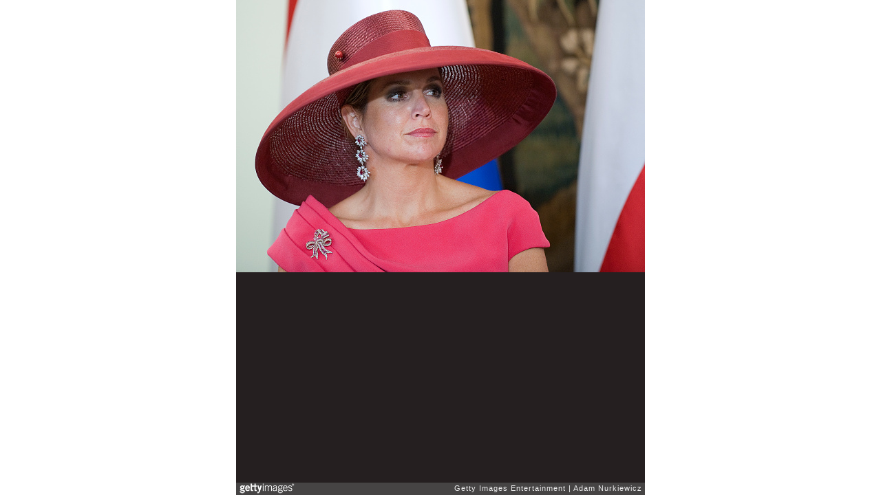

--- FILE ---
content_type: text/html; charset=UTF-8
request_url: https://embed.gettyimages.com/embed/451142772?et=57_05H2MT-VUDRX1_n7gWw&sig=3zZGOmgejVTzqFT2pHK5-q68mlEMUyUR2i8baXUv3KQ=
body_size: 6972
content:



<!DOCTYPE html>
<html>
  <head>
    <base target="_parent" />
    <title>King Willem-Alexander And Queen Maxima Of The Netherlands Visit Warsaw [Getty Images]</title>
    <meta http-equiv="X-UA-Compatible" content="IE=edge,chrome=1" />
    <meta name="robots" content="noindex, follow" />
    <meta name="viewport" content="width=device-width, initial-scale=1.0" />
    <!--[if lt IE 10]>
    <script src="//html5shiv.googlecode.com/svn/trunk/html5.js"></script>
    <![endif]-->
    <meta name="twitter:card" content="photo" />
    <meta name="twitter:site" content="@GettyImages" />
    <meta name="twitter:title" content="451142772 / Adam Nurkiewicz / Getty Images Entertainment" />
    <meta property="og:description" content="Adam Nurkiewicz / Getty Images Entertainment" />
    <meta property="og:image" content="https://embed-cdn.gettyimages.com/photos/queen-maxima-of-the-netherlands-during-a-press-conference-at-palace-picture-id451142772?k=6&amp;m=451142772&amp;s=594x594&amp;w=0&amp;h=OC5xXffeG_JONLJjirDTHgcACrrl80_5eNdVFuB9efU=&amp;Expires=1768870800&amp;Key-Pair-Id=APKAIJLYLGZE3LWJLKRA&amp;Signature=sVrKGG6UnOzNpfBoQWKCx1EFijBxjvUh3d8ibhuZqwmzi0QiOJy~t4LsIncsvdHsyKYmjPQ2yI-gg4uexgi-j4sWv-yYUTP9Yf5QuYyc8v99Yjr3eNtKILGOcYdiwwCqMg~WnhCRlDpr7D40A8fZASX0QQYzpamAXdKjqJTJF826pOB5ZSUyrUwln-plKfy6PxWAWYesHh~yu-2O5m~WsiA~vtrhFeuHuxMjMgJKP5Ajs7~c8rSiw1nznmYfZBiMcDbKQTyPww3OzRHQ~NOHfDW7KmCcVBgQ42pWMQlFeorjf~HMgOGaKUVQHIaIiqZd~Wpx4LxSWdQB8dw7gWZ8vn5vkIl6a6~[base64]~I8HBWeG-XyQ0u65GV9~qwsjhMGvyFXjs8ueJSuCG3gf3aC73SMIQi5YpO94gZxNMm3E6QB~oAuoeqd4ZbbqWCiq~-93yLD9TGifjnmpg2abUKfl4_" />
    <meta property="og:url" content="http://www.gettyimages.com/detail/451142772" />
    <meta property="og:site_name" content="Getty Images" />
    <meta name="getty:adp" content="http://www.gettyimages.com/detail/451142772" />

    

    <script src="//ajax.googleapis.com/ajax/libs/jquery/1.10.2/jquery.min.js"></script>
    
  </head>

  <body class="embed">

  <link rel="stylesheet" type="text/css" href="//embed-cdn.gettyimages.com/css/2977517/style.css" />

<div id="fb-root"></div>
<section id="body-wrapper"  data-frame-width="594" data-frame-height="396">
  
  
  

  <div id="embed-body" data-spectrum-base-url="//spectrum.gettyimages.com/v3/signals" data-asset-ids="" style="max-width:594px;">
    
    
      
    <div id="slide-0" class="slide active" data-asset-id="451142772"
                                                                                       data-collection-id="58" data-asset-product-type="News" data-content-type="still image">
      <main class="solo">
        <figure>
          
            
              <ul class="reblog solo">
  
  <li id="li-fb" class="li-button">
    <div class="icon-button icon-fb" title="Share on Facebook"  onclick="return Embed.Social().facebook('http://www.gettyimages.com/consumer/share/assets/451142772');" ></div>
  </li>
  
  <li id="li-twitter" class="li-button">
    <a class="icon-button icon-twitter" title="Share on Twitter"  onclick="return Embed.Social().twitter('http://www.gettyimages.com/consumer/share/assets/451142772', 'King Willem-Alexander And Queen Maxima Of The Netherlands Visit Warsaw');" ></a>
  </li>
  <li id="li-pinterest" class="li-button">
    <a class="icon-button icon-pinterest" title="Share on Pinterest"  onclick="return Embed.Social().pinterest('\/\/www.pinterest.com\/pin\/create\/button?url=http%3A%2F%2Fwww.gettyimages.com%2Fdetail%2F451142772%3Fet%3D57_05H2MT-VUDRX1_n7gWw%26share%3Dembed_Pinterest\x26media=http%3A%2F%2Fmedia.gettyimages.com%2Fphotos%2Fqueen-maxima-of-the-netherlands-during-a-press-conference-at-palace-picture-id451142772\x26description=Queen Maxima of The Netherlands during a press conference at Belvedere Palace as part of her trip to Poland on June 24, 2014 in Warsaw, Poland.  (Photo by Adam Nurkiewicz\/Getty Images)');" ></a>
  </li>
  
</ul>

            

            

            
                <aside class="assetcomp-overlay" onclick="if (!Embed.MediaQuery().mobile() &&  true ) { window.open('http:\/\/www.gettyimages.com\/detail\/451142772?et=57_05H2MT-VUDRX1_n7gWw', '_blank'); Embed.ClickHandler().click('ADP'); return false; }" data-url='http://www.gettyimages.com/detail/451142772?et=57_05H2MT-VUDRX1_n7gWw'></aside>
                <a href="http://www.gettyimages.com/detail/451142772?et=57_05H2MT-VUDRX1_n7gWw" target="_blank" class="assetcomp-link">
                  <img class="assetcomp" id="assetcomp-0" alt="WARSAW, POLAND - JUNE 24: Queen Maxima of The Netherlands during a press conference at Belvedere Palace as part of her trip to Poland on June 24, 2014 in Warsaw, Poland.  (Photo by Adam Nurkiewicz/Getty Images)" src="https://embed-cdn.gettyimages.com/photos/queen-maxima-of-the-netherlands-during-a-press-conference-at-palace-picture-id451142772?k=6&amp;m=451142772&amp;s=594x594&amp;w=0&amp;h=OC5xXffeG_JONLJjirDTHgcACrrl80_5eNdVFuB9efU=&amp;Expires=1768870800&amp;Key-Pair-Id=APKAIJLYLGZE3LWJLKRA&amp;Signature=sVrKGG6UnOzNpfBoQWKCx1EFijBxjvUh3d8ibhuZqwmzi0QiOJy~t4LsIncsvdHsyKYmjPQ2yI-gg4uexgi-j4sWv-yYUTP9Yf5QuYyc8v99Yjr3eNtKILGOcYdiwwCqMg~WnhCRlDpr7D40A8fZASX0QQYzpamAXdKjqJTJF826pOB5ZSUyrUwln-plKfy6PxWAWYesHh~yu-2O5m~WsiA~vtrhFeuHuxMjMgJKP5Ajs7~c8rSiw1nznmYfZBiMcDbKQTyPww3OzRHQ~NOHfDW7KmCcVBgQ42pWMQlFeorjf~HMgOGaKUVQHIaIiqZd~Wpx4LxSWdQB8dw7gWZ8vn5vkIl6a6~[base64]~I8HBWeG-XyQ0u65GV9~qwsjhMGvyFXjs8ueJSuCG3gf3aC73SMIQi5YpO94gZxNMm3E6QB~oAuoeqd4ZbbqWCiq~-93yLD9TGifjnmpg2abUKfl4_" />
                </a>
            
          
        </figure>
        <div class="image-footer">
          <div class="logo-container">
            <img src='//embed-cdn.gettyimages.com/images/2977517/gi-logo.png' width="82" height="15" class="gi-icon" alt="Getty Images" />
          </div>
          <div class="meta">
            <p class="footer-text">
              <span class="collection" title="Getty Images Entertainment" data-field="collection">Getty Images Entertainment</span>
              <span class="photographer" title="Adam Nurkiewicz" data-field="photographer">Adam Nurkiewicz</span>
            </p>
          </div>
        </div>
      </main>
      
    </div>
    
  </section>

<menu id="radial-menu">
  <ul>
    <li id="radial-item-share" class="radial-item" onclick="return Embed.SocialMenu().show();"></li>
  </ul>
</menu>

<script type="text/javascript">
  $(document).ready(function() { Embed.version = "1"; });
</script>
<script type="text/javascript" src="//embed-cdn.gettyimages.com/js/2977517/embed-bundle.js"></script>
<script type="text/javascript">
  $(document).ready(function () {
    Embed.Bootstrapper().init();
  });
</script>


  </body>
</html>

